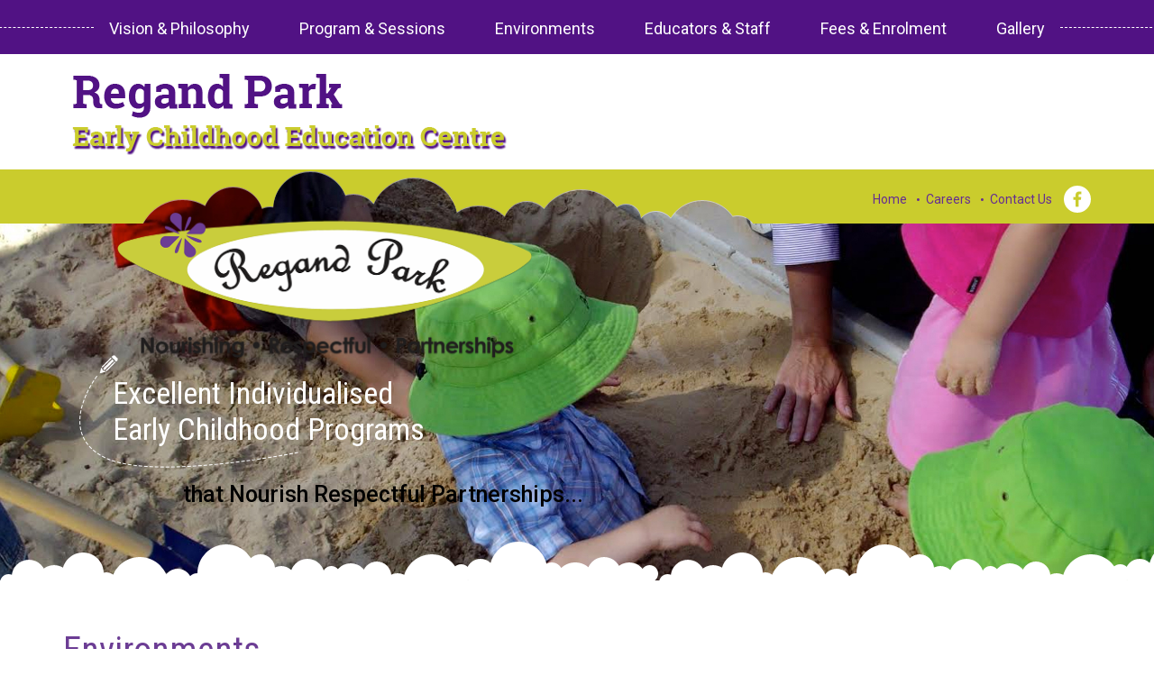

--- FILE ---
content_type: text/html; charset=utf-8
request_url: https://regandparkecec.com.au/environments
body_size: 3549
content:
<!DOCTYPE html><html xmlns="http://www.w3.org/1999/xhtml"><head>
	<meta http-equiv="Content-Type" content="text/html; charset=utf-8">
	<meta name="viewport" content="width=device-width, initial-scale=1, maximum-scale=1, minimum-scale=1, user-scalable=no">
	<meta name="google-site-verification" content="I6qKQJsG2oYrtbD9dbyreIYcmkOECf5oSzVhxt1YuXk">
	<title>Environments - Regand Park Early Childhood Education Centre</title>
	<!--<base href="https://www.regandparkecec.com.au/" />-->
	<!-- <link rel="stylesheet" type="text/css" href="https://www.regandparkecec.com.au/templates/regand-park-ecec/assets/css/components.css"/> -->
	<link rel="stylesheet" type="text/css" href="templates/regand-park-ecec/assets/css/colorbox.css">

	<link rel="shortcut icon" type="image/x-icon" href="templates/regand-park-ecec/assets/img/favicon.ico">
	<link rel="icon" type="image/png" href="templates/regand-park-ecec/assets/img/favicon-32x32.png" sizes="32x32">
	<link rel="icon" type="image/png" href="templates/regand-park-ecec/assets/img/favicon-16x16.png" sizes="16x16">

	<link href="https://fonts.googleapis.com/css?family=Roboto:400,100,100italic,300,300italic,400italic,500,500italic,700,700italic,900,900italic%7CRoboto+Condensed:400,300,300italic,400italic,700,700italic%7CRoboto+Slab" rel="stylesheet" type="text/css">

	<link rel="stylesheet" href="templates/regand-park-ecec/assets/css/global.css" type="text/css" media="all">

	<meta name="description" content="">
	
	
	

	

</head>

<body class="nojs slug-environments style-default tpl-107" style="">
	<div class="wrapper">
		<header class="header main">
			<div class="header-bar">
				<a class="nav-mobile" href="/#">
					<span></span>

					<span></span>

					<span></span>
				</a>

				<nav class="nav">
					<ul class="main">
						<li class="dropdown"><a class="dropdown-toggle" data-hover="dropdown" href="/vision-philosophy">Vision &amp; Philosophy</a>
							<ul>
								<li class=""><a href="/vision-philosophy/awards">Awards</a></li>
							</ul>
						</li>
						<li class=""><a href="/program-sessions">Program &amp; Sessions</a></li>
						<li class=" selected"><a href="/environments">Environments</a></li>
						<li class=""><a href="/educators-staff">Educators &amp; Staff</a></li>
						<li class="dropdown"><a class="dropdown-toggle" data-hover="dropdown" href="/fees-enrolment">Fees &amp; Enrolment</a>
							<ul>
								<li class=""><a href="/fees-enrolment/how-to-enrol-your-child">How to Enrol your
										child</a></li>
							</ul>
						</li>
						<li class=""><a href="/gallery">Gallery</a></li>
					</ul>

					<i class="ico-cut"></i>
				</nav><!-- /.nav -->
			</div><!-- /.header-bar -->

			<div class="header-body">
				<div class="shell">
					<a class="logo" href="/#"></a>

					<div class="header-inner">
						<!-- <div class="search">
							<form action="search.html" method="post">
								<label for="q" class="hidden">Search</label>

								<input type="text" name="query" id="q" value="" placeholder="Search..."
									class="search-field">

								<button type="submit" class="search-btn">
									<i class="ico-search"></i>
								</button>
							</form>
						</div> -->
						<!-- /.search -->

						<!-- <nav class="nav-access">
							<ul>
								<li>
									<a href="login.html">Login</a>
								</li>
							</ul>
						</nav> -->
						<!-- /.nav-access -->
					</div><!-- /.header-inner -->
				</div><!-- /.shell -->
			</div><!-- /.header-body -->
		</header>

		<section id="main" class="section-main" style="padding-bottom: 203px;">


			<div class="intro intro-alt">
				<div class="intro-image fullsize-image" style="background-image: url(&quot;templates/regand-park-ecec/assets/img/temp/intro-image2.jpg&quot;);">
					<img src="templates/regand-park-ecec/assets/img/temp/intro-image2.jpg" height="912" width="2500" alt="">
				</div><!-- /.intro-image -->

				<div class="intro-head">
					<div class="shell">
						<div class="intro-head-content">
							<ul class="base">
								<li class=""><a href="/">Home</a></li>
								<li class=""><a href="/careers">Careers</a></li>
								<li class=""><a href="/contact-us">Contact Us</a></li>
							</ul>

							<div class="socials">
								<ul>
									<li>
										<a href="https://www.facebook.com/regandparkecec/?fref=ts">
											<i class="ico-facebook"></i>
										</a>
									</li>
								</ul>
							</div><!-- /.socials -->
						</div><!-- /.intro-head-content -->
					</div><!-- /.shell -->
				</div><!-- /.intro-head -->

				<div class="intro-body">
					<div class="shell">
						<div class="intro-content">
							<div class="editor">
								<a class="logo logo-large" href="/#"></a>

								<div class="intro-content-body">
									<h1>Excellent Individualised <br>
										Early Childhood Programs</h1>

									<p>that Nourish Respectful Partnerships...</p>
								</div><!-- /.intro-content-body -->
							</div><!-- /.editor -->
						</div><!-- /.intro-content -->
					</div><!-- /.shell -->
				</div><!-- /.intro-body -->
			</div><!-- /.intro -->

			<div class="container">
				<div class="shell">
					<div class="main">
						<article class="article">
							<div class="editor">
								<h1>Environments</h1>
								<div class="editor">
									<p><strong>Room Layout:</strong></p>
									<p>During Early Childhood, between birth and five years of age, children move
										through an enormous period of growth, change and development.&nbsp; Their needs
										and abilities vary considerably and much focus is placed on children achieving
										developmental&nbsp;&nbsp;&nbsp;&nbsp; milestones for their age, gaining and
										mastering their physical skills, and developing intellectual skills that they
										will use&nbsp; throughout their lives.</p>
									<p>Research shows that the experiences and interactions children have in their first
										five years of life, are pivotal in laying the foundations for future positive
										learning and becoming happy&nbsp;&nbsp; productive members of society.</p>
									<p>For these reasons, we have designed our room layouts to accommodate these age and
										stage differences in order to truly offer a more individualised style of care
										and education for your child.&nbsp; While we do have periods of the day
										dedicated to family grouping (mixed age groupings), our five rooms are designed
										to cater for a one year age range in order to truly program for the diversity in
										children’s milestone development and accommodate individual needs and
										preferences.</p>
									<table>
										<tbody>
											<tr>
												<td style="width: 15%;">Name of Class</td>
												<td style="width: 15%;">Age Range</td>
												<td>
													<p>Number of</p>
													<p>Children</p>
												</td>
												<td>Regulations Ratio</td>
												<td>Regand Park ECEC Ratios</td>
											</tr>
											<tr>
												<td style="width: 20%;">Infants</td>
												<td>Birth to 1.5</td>
												<td style="width: 20%;">12</td>
												<td>1 Educator per 4 Infants</td>
												<td>4 educators</td>
											</tr>
											<tr>
												<td>Babies</td>
												<td>1-2</td>
												<td>12</td>
												<td>1 Educator per 4 Babies</td>
												<td>4 educators</td>
											</tr>
											<tr>
												<td>Toddlers</td>
												<td>2-3</td>
												<td>23</td>
												<td>1 Educator per 5 Toddlers</td>
												<td>5 educators</td>
											</tr>
											<tr>
												<td>Junior Preschool</td>
												<td>3-4</td>
												<td>20</td>
												<td>1 Educator per 10 Preschoolers</td>
												<td>
													<p>3 educators</p>
												</td>
											</tr>
											<tr>
												<td>Senior Preschool</td>
												<td>4-5</td>
												<td>20</td>
												<td style="width: 20%;">1 Educator per 10 Preschoolers</td>
												<td>3 educators</td>
											</tr>
											<tr>
												<td>Total</td>
												<td>5 rooms</td>
												<td>87</td>
												<td>
													<p><strong>Early&nbsp;</strong><strong>Childhood
															Regulations&nbsp;&nbsp; require us to hire
															15&nbsp;</strong><strong>Educators</strong></p>
												</td>
												<td>
													<p>Here at Regand Park ECEC we also have a dedicated Creative and
														Community Educator and an&nbsp; Environmental Educator who spend
														time in each of our rooms each week (covering all sessions), a
														non teaching director, chef, &amp; 2 part time clerical
														assistants.</p>
													<p><strong>We employ 28 Educators and staff in total with 24 each
															day to care and educate your child</strong>&nbsp;</p>
												</td>
											</tr>
										</tbody>
									</table>
									<p><strong>The Classrooms</strong></p>
									<p>The learning environments at Regand Park ECEC have been specifically designed by
										experienced Early Childhood Professionals to provide children with imaginative
										play and educational experiences, in a natural, home-like environment.&nbsp;
										Each classroom is designed and setup according to the age of the children and
										the milestones associated with that age. Our Infants and Babies classrooms have
										two sleep areas per room to help align with individuals routine.&nbsp; While our
										Toddler, Junior Preschool and Senior Preschool classrooms are set with
										designated learning areas to enhance skill development and make learning
										fun.&nbsp;</p>
									<p><strong>Outdoor Enviroments</strong></p>
									<p>Our Outdoor Environments in the big yard are well equipped and designed . We have
										a bike track, dry creek bed with manual water pump, sandpit, swings, soft-fall
										area, boat, bridges, bikes, trikes, balance beams, veggie patch, bench chairs,
										natural table setting, and a garden maze.</p>
									<p>The children have opportunities to engage in activities that are ‘uniquely
										outdoors’; incorporate ‘loose parts’ to promote
										children’s creativity and imagination; participate in ‘real’
										experiences to care for the natural environment; and involve ‘risk
										taking’ to provide children with opportunities to&nbsp;&nbsp; become
										confident, capable and resourceful learners.&nbsp; Our children enjoy their time
										outdoors and we also&nbsp;&nbsp; provide additional resources for them to
										utilise.</p>
									<p>Our Outdoor Environments in our small yard are secured to&nbsp; prevent risk of
										injury from larger children playing in the area. This environment consists of a
										large deck area, standing sandpit, gazebo and a fantastic range of resources to
										access during time outdoors.&nbsp;</p>
								</div>
							</div><!-- /.editor -->
						</article><!-- /.article -->
					</div><!-- /.main -->
				</div><!-- /.shell -->
			</div><!-- /.container -->

		</section>

		<footer class="footer main">
			<div class="footer-bar">
				<div class="shell">
					<nav class="footer-nav">
						<ul class="main">
							<li class="dropdown"><a class="dropdown-toggle" data-hover="dropdown" href="/vision-philosophy">Vision &amp; Philosophy</a>
								<ul>
									<li class=""><a href="/vision-philosophy/awards">Awards</a></li>
								</ul>
							</li>
							<li class=""><a href="/program-sessions">Program &amp; Sessions</a></li>
							<li class=" selected"><a href="/environments">Environments</a></li>
							<li class=""><a href="/educators-staff">Educators &amp; Staff</a></li>
							<li class="dropdown"><a class="dropdown-toggle" data-hover="dropdown" href="/fees-enrolment">Fees &amp; Enrolment</a>
								<ul>
									<li class=""><a href="/fees-enrolment/how-to-enrol-your-child">How to Enrol your
											child</a></li>
								</ul>
							</li>
							<li class=""><a href="/gallery">Gallery</a></li>
						</ul>
					</nav><!-- /.footer-nav -->
				</div><!-- /.shell -->
			</div><!-- /.footer-bar -->

			<div class="footer-body">
				<div class="shell">
					<div class="footer-content">
						<a class="logo footer-logo" href="/#"></a>

						<span>Early Childhood Education Centre</span>
					</div><!-- /.footer-content -->

					<nav class="footer-nav-utilities">
						<ul class="footer">
							<li class=""><a href="/privacy-policy">Privacy Policy</a></li>
							<li class=""><a href="/terms-of-use">Terms of Use</a></li>
							<li class=""><a href="/site-map">Site Map</a></li>
						</ul>
					</nav><!-- /.footer-nav-utilities -->

					<p class="copyright legal">© 2024 Regand Park</p><!-- /.copyright legal -->
				</div><!-- /.shell -->
			</div><!-- /.footer-body -->
		</footer>
		<!-- <p class="legal">&copy; Regand Park Early Childhood Education Centre 2023. All rights reserved.</p> -->
		<div id="scroll" class="scroll" style="display: none;">Scroll to Top</div>
	</div><!-- /.wrapper -->
	
	
	



<div id="cboxOverlay" style="display: none;"></div><div id="colorbox" class="" role="dialog" tabindex="-1" style="display: none;"><div id="cboxWrapper"><div><div id="cboxTopLeft" style="float: left;"></div><div id="cboxTopCenter" style="float: left;"></div><div id="cboxTopRight" style="float: left;"></div></div><div style="clear: left;"><div id="cboxMiddleLeft" style="float: left;"></div><div id="cboxContent" style="float: left;"><div id="cboxTitle" style="float: left;"></div><div id="cboxCurrent" style="float: left;"></div><button type="button" id="cboxPrevious"></button><button type="button" id="cboxNext"></button><button id="cboxSlideshow"></button><div id="cboxLoadingOverlay" style="float: left;"></div><div id="cboxLoadingGraphic" style="float: left;"></div><button type="button" id="cboxClose"></button></div><div id="cboxMiddleRight" style="float: left;"></div></div><div style="clear: left;"><div id="cboxBottomLeft" style="float: left;"></div><div id="cboxBottomCenter" style="float: left;"></div><div id="cboxBottomRight" style="float: left;"></div></div></div><div style="position: absolute; width: 9999px; visibility: hidden; display: none;"></div></div></body></html>

--- FILE ---
content_type: text/css; charset=UTF-8
request_url: https://regandparkecec.com.au/templates/regand-park-ecec/assets/css/global.css
body_size: 5717
content:
/* ------------------------------------------------------------ *\
	Reset
\* ------------------------------------------------------------ */

* {
	padding: 0;
	margin: 0;
	outline: 0;
}

* {
	-webkit-box-sizing: border-box;
	-moz-box-sizing: border-box;
	box-sizing: border-box;
}

/* ------------------------------------------------------------ *\
	Base
\* ------------------------------------------------------------ */

article,
aside,
figcaption,
figure,
footer,
header,
main,
nav,
section {
	display: block;
}

html,
body {
	height: 100%;
}

html {
	overflow-y: scroll;
	-webkit-text-size-adjust: 100%;
	-ms-text-size-adjust: 100%;
}

body {
	min-width: 320px;
	background: #fff;
	font-family: 'Roboto', sans-serif;
	font-size: 14px;
	line-height: 1.3;
	color: #444444;
	-webkit-font-smoothing: antialiased;
}

a {
	color: inherit;
	cursor: pointer;
	text-decoration: none;
}

a:hover {
	text-decoration: underline;
}

h1,
h2,
h3,
h4,
h5,
h6 {
	margin-bottom: 10px;
	font-family: 'Roboto Condensed', sans-serif;
	font-weight: normal;
}

h1 {
	font-size: 40px;
	line-height: 1.2;
	color: #6C3D94;
}

h2 {
	font-size: 34px;
}

h3 {
	font-size: 28px;
}

h4 {
	font-size: 22px;
}

h5 {
	font-size: 18px;
}

h6 {
	font-size: 16px;
}

p {
	margin-bottom: 10px;
	line-height: 1.43;
}

img {
	border: 0;
	vertical-align: middle;
}

strong {
	font-weight: bold;
}

small {
	font-size: 80%;
}

button,
input,
select,
textarea {
	font-family: inherit;
	font-size: inherit;
	color: inherit;
	-webkit-font-smoothing: antialiased;
}

button,
input[type="button"],
input[type="reset"],
input[type="submit"] {
	cursor: pointer;
}

button::-moz-focus-inner,
input::-moz-focus-inner {
	padding: 0;
	border: 0;
}

button {
	overflow: visible;
}

textarea {
	overflow: auto;
	resize: none;
}

table {
	border-collapse: collapse;
	border-spacing: 0;
}

th,
td {
	padding: 5px 20px;
	vertical-align: top;
}

ul,
ol {
	margin-bottom: 20px;
	list-style-position: inside;
}

/* ------------------------------------------------------------ *\
	Helpers
\* ------------------------------------------------------------ */

.alignleft {
	float: left;
}

.alignright {
	float: right;
}

.hidden {
	display: none;
	visibility: hidden;
}

.clearfix:before,
.clearfix:after {
	display: table;
	content: ' ';
}

.clearfix:after {
	clear: both;
}

/*  Cols  */
.cols {
	margin: 0 -15px;
}

.cols:after {
	content: '';
	line-height: 0;
	display: table;
	clear: both;
}

.col {
	float: left;
	padding: 0 15px;
}

.col-1of2 {
	width: 50%;
}

.col-1of3 {
	width: 33.33%;
}

.col-2of3 {
	width: 66.66%;
}

/*  Link  */
.link {
	position: relative;
	color: #cacc2d;
}

.link:hover {
	text-decoration: none;
}

.link:after {
	position: absolute;
	bottom: 0;
	left: 0;
	width: 0;
	border-bottom: 1px solid #cacc2d;
	content: '';
}

.link:after {
	-webkit-transition: width .4s;
	-o-transition: width .4s;
	transition: width .4s;
}

.link:hover:after {
	width: 100%;
}

/* ------------------------------------------------------------ *\
	Containers
\* ------------------------------------------------------------ */

.wrapper {
	position: relative;
	overflow: hidden;
	min-height: 100%;
}

.shell {
	max-width: 1160px;
	padding: 0 10px;
	margin: 0 auto;
}

.container {
	padding: 35px 0;
}

.container:after {
	content: '';
	line-height: 0;
	display: table;
	clear: both;
}

.section-main {
	padding-bottom: 0;
}

/* ------------------------------------------------------------ *\
	Header
\* ------------------------------------------------------------ */

.header {
	position: relative;
	z-index: 10;
}

.header-bar {
	background: #511284;
	font-size: 0;
	color: #fff;
	text-align: center;
}

.header-bar .nav {
	display: inline-block;
	font-size: 14px;
}

.header-body {
	padding: 22px 0 16px;
}

.header-body .shell:after {
	content: '';
	line-height: 0;
	display: table;
	clear: both;
}

.header-body .logo {
	float: left;
	margin-left: 10px;
}

.header-inner {
	float: right;
	padding-top: 25px;
}

.header-inner .search {
	float: left;
	width: 180px;
}

.header-inner .nav-access {
	float: left;
	margin-left: 40px;
}

/* ------------------------------------------------------------ *\
	Logo
\* ------------------------------------------------------------ */

.logo {
	overflow: hidden;
	display: inline-block;
	width: 482px;
	height: 90px;
	background: url(../img/logo.png) no-repeat 0 0;
	font-size: 0;
	text-indent: 100%;
	white-space: nowrap;
}

.logo {
	-webkit-background-size: 100% 100%;
	background-size: 100% 100%;
}

.logo-large {
	width: 922px;
	height: 333px;
	background-image: url(../img/logo-large.png);
}

.footer-logo {
	width: 240px;
	height: 86px;
	background-image: url(../img/logo-large.png);
}

/* ------------------------------------------------------------ *\
	Nav
\* ------------------------------------------------------------ */

.nav {
	position: relative;
	text-align: center;
}

.nav ul {
	background: #511284;
	margin-bottom: 0;
	color: #fff;
	list-style: none outside none;
}

.nav li {
	position: relative;
	font-size: 14px;
}

.nav a {
	display: block;
}

.nav a:hover {
	text-decoration: none;
}

.nav a {
	-webkit-transition: background .4s, color .4s;
	-o-transition: background .4s, color .4s;
	transition: background .4s, color .4s;
}

.nav .ico-cut {
	position: absolute;
	top: 50%;
	left: 100%;
	margin: -6px 0 0 135px;
}

.nav>ul {
	position: relative;
	margin: 0 -26px;
}

.nav>ul:before,
.nav>ul:after {
	position: absolute;
	top: 50%;
	width: 115px;
	border-top: 1px dashed #fff;
	content: '';
}

.nav>ul:before {
	left: 100%;
	width: 112px;
	margin-left: -9px;
}

.nav>ul:after {
	right: 100%;
	margin-right: -9px;
}

.nav>ul>li {
	display: inline-block;
	margin: 0 26px;
	font-size: 14px;
	vertical-align: top;
	text-align: left;
}

.nav>ul>li>a {
	padding: 20px 0 17px;
	font-size: 18px;
	color: #fff;
}

.nav>ul>li:before,
.nav>ul>li:after,
.nav>ul>li>a:before,
.nav>ul>li>a:after {
	position: absolute;
	bottom: -3px;
	left: 0;
	z-index: 4;
	width: 25%;
	border-top: 3px solid #ff0000;
	opacity: 0;
	visibility: hidden;
	content: '';
}

.nav>ul>li:before,
.nav>ul>li:after,
.nav>ul>li>a:before,
.nav>ul>li>a:after,
.nav ul ul {
	-webkit-transition: opacity .4s, visibility .4s;
	-o-transition: opacity .4s, visibility .4s;
	transition: opacity .4s, visibility .4s;
}

.nav>ul>li:hover:before,
.nav>ul>li:hover:after,
.nav>ul>li:hover>a:before,
.nav>ul>li:hover>a:after,
.nav li:hover ul {
	opacity: 1;
	visibility: visible;
}

.nav>ul>li:after {
	left: 25%;
	border-top-color: #f58220;
}

.nav>ul>li>a:before {
	left: 50%;
	border-top-color: #3f8d29;
}

.nav>ul>li>a:after {
	left: 75%;
	border-top-color: #0095da;
}

.nav ul ul {
	position: absolute;
	top: 100%;
	left: 0;
	z-index: 3;
	width: 240px;
	border-top: 3px solid #fff;
	background: #eeeeee;
	opacity: 0;
	visibility: hidden;
}

.nav ul ul li~li {
	border-top: 1px dashed #999999;
}

.nav ul ul a {
	padding: 17px 5px 14px 20px;
	font-size: 16px;
	color: #511284;
}

.nav ul ul a:hover {
	background: #e0e0e0;
	color: #444444;
}

/* ------------------------------------------------------------ *\
	Search
\* ------------------------------------------------------------ */

.search {
	position: relative;
}

.search-field {
	display: block;
	width: 100%;
	height: 36px;
	padding: 9px 42px 8px 18px;
	border: 1px solid #dcdcdc;
	border-radius: 18px;
	background: #eeeeee;
	color: #666666;
}

.search-btn {
	position: absolute;
	top: 0;
	right: 0;
	width: 36px;
	height: 36px;
	border: none;
	background: none;
	line-height: 36px;
	text-align: center;
	-webkit-appearance: none;
}

.search-btn {
	-webkit-transition: opacity .4s;
	-o-transition: opacity .4s;
	transition: opacity .4s;
}

.search-btn:hover {
	opacity: .82;
}

.search-btn .ico-search {
	vertical-align: middle;
}

/* ------------------------------------------------------------ *\
	Nav Access
\* ------------------------------------------------------------ */

.nav-access ul {
	list-style: none outside none;
}

.nav-access a {
	display: block;
	padding: 9px 11px 7px 22px;
	border: 1px solid #cacc2d;
	border-radius: 20px;
	background: #cacc2d;
	color: #fff;
	font-weight: 500;
	text-transform: uppercase;
}

.nav-access a:after,
.nav-access a {
	-webkit-transition: background .4s, color .4s;
	-o-transition: background .4s, color .4s;
	transition: background .4s, color .4s;
}

.nav-access a:after {
	display: inline-block;
	width: 10px;
	height: 10px;
	border-radius: 50%;
	margin-left: 15px;
	background: #fff;
	vertical-align: middle;
	content: '';
}

.nav-access a:hover {
	background: #fff;
	color: #cacc2d;
	text-decoration: none;
}

.nav-access a:hover:after {
	background: #cacc2d;
}

/* ------------------------------------------------------------ *\
	Fullsize Image
\* ------------------------------------------------------------ */

.fullsize-image {
	background-position: 50% 50%;
	background-repeat: no-repeat;
}

.fullsize-image {
	-webkit-background-size: cover;
	background-size: cover;
}

.fullsize-image>img {
	display: none;
}

/* ------------------------------------------------------------ *\
	Intro
\* ------------------------------------------------------------ */

.intro {
	position: relative;
	overflow: hidden;
	margin-bottom: 19px;
}

.intro:after {
	position: absolute;
	bottom: -38px;
	left: 0;
	width: 2192px;
	height: 81px;
	background: url(../img/clouds-image.png) no-repeat center 0;
	content: '';
}

.intro .intro-head {
	position: absolute;
	top: 0;
	left: 0;
	z-index: 3;
	width: 100%;
	text-align: right;
}

.intro .intro-head-content {
	position: relative;
	min-height: 60px;
	padding-top: 18px;
	background: url(../img/breadcrumbs-bg.png) no-repeat right 0;
}

.intro .intro-head-content:before,
.intro .intro-head-content:after {
	position: absolute;
	top: 0;
	bottom: 0;
	width: 5000px;
	background: #cacc2d;
	content: '';
}

.intro .intro-head-content:before {
	left: 100%;
}

.intro .intro-head-content:after {
	right: 100%;
}

.intro .intro-head-content .socials,
.intro .intro-head-content .breadcrumbs {
	display: inline-block;
	vertical-align: middle;
}

.intro .intro-head-content .socials {
	margin-left: 10px;
}

.intro .intro-head-content .breadcrumbs {
	position: relative;
	top: 2px;
}

.intro .intro-image {
	position: absolute;
	top: 0;
	left: 0;
	width: 100%;
	height: 100%;
}

.intro .intro-content {
	position: relative;
	z-index: 2;
	padding: 48px 0 211px;
}

.intro .intro-content .logo {
	margin-bottom: 85px;
}

.intro .intro-content h1 {
	position: relative;
	margin-bottom: 54px;
	color: #fff;
}

.intro .intro-content h1:before {
	position: absolute;
	bottom: -45px;
	left: -74px;
	width: 486px;
	height: 250px;
	background: url(../img/intro-overlay.png) no-repeat 0 0;
	content: '';
}

.intro .intro-content p {
	padding-left: 133px;
	margin-bottom: 0;
	font-size: 25px;
	color: #000;
	font-weight: 500;
}

/*  Breadcrumbs - CMS  */
.intro .intro-head-content>ul {
	top: 2px;
	display: inline-block;
	margin-bottom: 0;
	color: #652d92;
	list-style: none outside none;
	vertical-align: middle;
}

.intro .intro-head-content>ul li {
	position: relative;
	display: inline-block;
	vertical-align: top;
}

.intro .intro-head-content>ul li~li {
	margin-left: 18px;
}

.intro .intro-head-content>ul li~li:before {
	position: absolute;
	top: 1px;
	left: -11px;
	content: '•';
}

.intro .intro-head-content>ul li a:hover {
	text-decoration: none;
}

.intro .intro-head-content>ul li a:after {
	position: absolute;
	bottom: 0;
	left: 0;
	width: 0;
	border-bottom: 1px solid #652d92;
	content: '';
}

.intro .intro-head-content>ul li a:after {
	-webkit-transition: width .4s;
	-o-transition: width .4s;
	transition: width .4s;
}

.intro .intro-head-content>ul li a:hover:after {
	width: 100%;
}

/* ------------------------------------------------------------ *\
	Intro Alt
\* ------------------------------------------------------------ */

.intro-alt .intro-content {
	padding-bottom: 78px;
}

.intro-alt .intro-content .logo-large {
	width: 460px;
	height: 162px;
	margin-left: 60px;
	margin-bottom: 14px;
}

.intro-alt .intro-content h1 {
	padding-left: 55px;
	margin-bottom: 35px;
	font-size: 34px;
}

.intro-alt .intro-content h1:before {
	bottom: -23px;
	left: 18px;
	width: 243px;
	height: 125px;
	-webkit-background-size: 100% 100%;
	background-size: 100% 100%;
}

/* ------------------------------------------------------------ *\
	Breadcrumbs
\* ------------------------------------------------------------ */

.breadcrumbs {
	margin-bottom: 0;
	color: #652d92;
}

.breadcrumbs a {
	position: relative;
}

.breadcrumbs a:hover {
	text-decoration: none;
}

.breadcrumbs a:after {
	position: absolute;
	bottom: 0;
	left: 0;
	width: 0;
	border-bottom: 1px solid #652d92;
	content: '';
}

.breadcrumbs a:after {
	-webkit-transition: width .4s;
	-o-transition: width .4s;
	transition: width .4s;
}

.breadcrumbs a:hover:after {
	width: 100%;
}

.breadcrumbs span {
	padding: 0 4px;
}

/* ------------------------------------------------------------ *\
	Socials
\* ------------------------------------------------------------ */

.socials ul {
	margin-bottom: 0;
	font-size: 0;
	list-style: none outside none;
}

.socials li {
	display: inline-block;
	vertical-align: top;
}

.socials a {
	position: relative;
	display: block;
	width: 30px;
	height: 30px;
	border-radius: 50%;
	background: #fff;
}

.socials a {
	-webkit-transition: opacity .4s;
	-o-transition: opacity .4s;
	transition: opacity .4s;
}

.socials a:hover {
	opacity: .8;
}

.socials [class^="ico-"] {
	position: absolute;
	top: 50%;
	left: 50%;
}

.socials [class^="ico-"] {
	-webkit-transform: translate(-50%, -50%);
	-ms-transform: translate(-50%, -50%);
	-o-transform: translate(-50%, -50%);
	transform: translate(-50%, -50%);
}

/* ------------------------------------------------------------ *\
	Section About
\* ------------------------------------------------------------ */

.section-about {
	position: relative;
	padding-bottom: 67px;
	margin-bottom: 32px;
}

.section-about:before {
	position: absolute;
	bottom: 18px;
	left: -70px;
	right: -70px;
	border-bottom: 1px dashed #cacc2d;
	content: '';
}

.section-about:after {
	position: absolute;
	bottom: 0;
	left: 50%;
	width: 71px;
	height: 29px;
	margin-left: -34px;
	background: url(../img/triangle.png) no-repeat 0 0;
	content: '';
}

.section-about .section-head {
	margin-bottom: 8px;
}

.section-about .section-title {
	margin-bottom: 0;
	color: #cacc2d;
}

.section-about .section-body {
	padding-left: 98px;
}

/* ------------------------------------------------------------ *\
	Section Features
\* ------------------------------------------------------------ */

.section-features {
	margin-bottom: 76px;
}

.features {
	margin: 0 -15px;
	font-size: 0;
	list-style: none outside none;
	text-align: center;
}

.feature {
	display: inline-block;
	width: 262px;
	margin: 0 15px 21px;
	font-size: 14px;
	vertical-align: top;
}

.feature-head {
	margin-bottom: 15px;
}

.feature-head h3 {
	margin-bottom: 0;
	color: #f00;
	font-weight: bold;
}

.feature-image {
	position: relative;
	margin-bottom: -7px;
}

.feature-image-inner {
	overflow: hidden;
	position: relative;
	display: inline-block;
	width: 246px;
	height: 246px;
	border-radius: 50%;
	border: 5px solid #fff;
	box-shadow: 0 0 0 7px #ff0000;
}

.feature-image:after {
	position: absolute;
	bottom: -5px;
	left: 50%;
	width: 158px;
	height: 8px;
	border-top: 5px solid #fff;
	border-bottom: 30px solid #fff;
	margin-left: -79px;
	background: #ff0000;
	content: '';
}

.feature-content {
	position: relative;
}

.feature-content:before {
	position: absolute;
	top: -9px;
	left: 0;
	right: 0;
	border-top: 1px dashed #652d92;
	content: '';
}

.feature-content:after {
	position: absolute;
	top: -14px;
	right: 0;
	width: 10px;
	height: 10px;
	border-radius: 50%;
	background: #652d92;
	content: '';
}

.feature-content p {
	margin-bottom: 8px;
}

.feature-red .feature-head h3 {
	color: #f00;
}

.feature-orange .feature-head h3 {
	color: #f58220;
}

.feature-green .feature-head h3 {
	color: #3f8d29;
}

.feature-blue .feature-head h3 {
	color: #0095da;
}

.feature-red .feature-image:after {
	background: #ff0000;
}

.feature-orange .feature-image:after {
	background: #f58220;
}

.feature-green .feature-image:after {
	background: #3f8d29;
}

.feature-blue .feature-image:after {
	background: #0095da;
}

.feature-red .feature-image-inner {
	box-shadow: 0 0 0 7px #ff0000;
}

.feature-orange .feature-image-inner {
	box-shadow: 0 0 0 7px #f58220;
}

.feature-green .feature-image-inner {
	box-shadow: 0 0 0 7px #3f8d29;
}

.feature-blue .feature-image-inner {
	box-shadow: 0 0 0 7px #0095da;
}

.feature-red .btn-primary {
	background: #f00;
}

.feature-red .btn-primary:hover {
	background: #e10000;
}

.feature-orange .btn-primary {
	background: #f58220;
}

.feature-orange .btn-primary:hover {
	background: #d66e15;
}

.feature-green .btn-primary {
	background: #3f8d29;
}

.feature-green .btn-primary:hover {
	background: #5db045;
}

.feature-blue .btn-primary {
	background: #0095da;
}

.feature-blue .btn-primary:hover {
	background: #0788c4;
}

/* ------------------------------------------------------------ *\
	Section Featured
\* ------------------------------------------------------------ */

.section-featured {
	margin-bottom: 20px;
}

.list-featured-items {
	margin: 0 -35px;
	font-size: 0;
	list-style: none outside none;
}

.list-featured-items li {
	display: inline-block;
	overflow: hidden;
	width: 50%;
	padding: 0 35px;
	font-size: 14px;
	vertical-align: top;
}

.list-featured-items span {
	float: left;
	margin-right: 23px;
	font-family: 'Roboto Condensed', sans-serif;
	font-size: 40px;
	color: #cacc2d;
}

.list-featured-items span:after {
	display: inline-block;
	width: 21px;
	border-top: 1px dashed #cacc2d;
	margin-left: 8px;
	vertical-align: middle;
	content: '';
}

.list-featured-items p {
	overflow: hidden;
	padding-top: 8px;
	color: #652d92;
	font-weight: 500;
	font-style: italic;
}

/* ------------------------------------------------------------ *\
	Section Testimonials
\* ------------------------------------------------------------ */

.section-testimonials {
	padding-bottom: 6px;
}

.testimonial-body {
	overflow: hidden;
	padding: 26px 55px 28px 43px;
	background: #eee;
}

.testimonial-image {
	overflow: hidden;
	float: left;
	border-radius: 50%;
	margin-right: 53px;
	margin-top: 5px;
}

.testimonial-content {
	overflow: hidden;
}

.testimonial-content span {
	display: block;
	margin-bottom: 14px;
	font-size: 17px;
	color: #60258f;
	font-style: italic;
}

.testimonial-content p {
	margin-bottom: 0;
	line-height: 1.6;
	font-style: italic;
}

.testimonial-actions {
	text-align: right;
}

/* ------------------------------------------------------------ *\
	Main
\* ------------------------------------------------------------ */

.main-alt:after {
	content: '';
	line-height: 0;
	display: table;
	clear: both;
}

.sidebar {
	float: left;
	width: 33.33%;
	padding-right: 30px;
}

.sidebar-secondary {
	float: right;
	padding-left: 30px;
	padding-right: 0;
}

.content {
	float: right;
	width: 66.66%;
}

.content-secondary {
	float: left;
}

/* ------------------------------------------------------------ *\
	Article
\* ------------------------------------------------------------ */

.article p a {
	position: relative;
	color: #cacc2d;
}

.article p a:hover {
	text-decoration: none;
}

.article p a:after {
	position: absolute;
	bottom: 0;
	left: 0;
	width: 0;
	border-bottom: 1px solid #cacc2d;
	content: '';
}

.article p a:after {
	-webkit-transition: width .4s;
	-o-transition: width .4s;
	transition: width .4s;
}

.article p a:hover:after {
	width: 100%;
}

/* ------------------------------------------------------------ *\
	Article Form
\* ------------------------------------------------------------ */

form.styled label {
	display: block;
	font-size: 17px;
}

form.styled input[type=text],
form.styled input[type=email],
form.styled textarea {
	display: block;
	width: 100%;
	padding: 10px;
	border: none;
	background: #f0f0f0;
	color: #333;
	box-shadow: inset 0 0 1px #333;
}

form.styled input[type=text],
form.styled textarea {
	-webkit-box-sizing: border-box;
	-moz-box-sizing: border-box;
	box-sizing: border-box;
}

form.styled input[type=password],
form.styled textarea {
	display: block;
	width: 100%;
	padding: 10px;
	border: none;
	background: #f0f0f0;
	color: #333;
	box-shadow: inset 0 0 1px #333;
}

form.styled input[type=password],
form.styled textarea {
	-webkit-box-sizing: border-box;
	-moz-box-sizing: border-box;
	box-sizing: border-box;
}


form.styled textarea {
	width: 100%;
	height: 300px;
	resize: none;
}

form.styled input[type=submit] {
	min-width: 140px;
	padding: 10px 19px 9px;
	border-radius: 20px;
	border: 2px solid #cacc2d;
	background: #cacc2d;
	font-family: 'Roboto Condensed', sans-serif;
	font-size: 18px;
	color: #fff;
	font-weight: bold;
	letter-spacing: 0.02em;
	text-transform: uppercase;
	box-shadow: 1px 2px 4px rgba(124, 124, 124, 0.5);
	-webkit-appearance: none;
}

form.styled input[type=submit]:hover {
	border-color: #cacc2d;
	background: #fff;
	color: #cacc2d;
}

form.styled input[type=submit] {
	-webkit-transition: border-color .4s, background 0.4s, color .4s;
	-o-transition: border-color .4s, background 0.4s, color .4s;
	transition: border-color .4s, background 0.4s, color .4s;
}

::-webkit-input-placeholder {
	color: #666;
	font-weight: normal;
	opacity: 1;
}

:-moz-placeholder {
	color: #666;
	font-weight: normal;
	opacity: 1;
}

::-moz-placeholder {
	color: #666;
	font-weight: normal;
	opacity: 1;
}

::input-placeholder {
	color: #666;
	font-weight: normal;
	opacity: 1;
}

input::-moz-placeholder {
	color: #666;
	font-weight: normal;
	opacity: 1;
}

input[placeholder] {
	color: #666;
	font-weight: normal;
	opacity: 1;
}

textarea[placeholder] {
	color: #666;
	font-weight: normal;
	opacity: 1;
}

:-ms-input-placeholder {
	color: #666;
	font-weight: normal;
	opacity: 1;
}

/* ------------------------------------------------------------ *\
	Article Table
\* ------------------------------------------------------------ */

table.styled {
	width: 100%;
	border-collapse: collapse;
	text-align: center;
	table-layout: fixed;
}

table.styled th {
	padding: 10px;
	border: 1px solid #fff;
	background: #cacc2d;
	font-size: 19px;
	color: #fff;
}

table.styled td {
	padding: 10px;
	border: 1px solid #cacc2d;
	background: #fff;
	font-size: 17px;
	color: #333;
}

/* ------------------------------------------------------------ *\
	Scroll To Top
\* ------------------------------------------------------------ */

.scroll {
	position: fixed;
	bottom: 20px;
	left: 50%;
	z-index: 10;
	display: none;
	width: 120px;
	height: 38px;
	margin-left: -60px;
	border-radius: 8px;
	background: rgba(0, 0, 0, .4);
	font-size: 14px;
	line-height: 38px;
	color: #fff;
	text-align: center;
	cursor: pointer;
}

.scroll:hover {
	background: rgba(0, 0, 0, .6);
}

.scroll {
	-webkit-transition: background 0.4s;
	-o-transition: background 0.4s;
	transition: background 0.4s;
}

/* ------------------------------------------------------------ *\
	Btns
\* ------------------------------------------------------------ */

.btn {
	display: inline-block;
	vertical-align: top;
}

.btn {
	-webkit-transition: border-color .4s, background .4s, color .4s, opacity .4s;
	-o-transition: border-color .4s, background .4s, color .4s, opacity .4s;
	transition: border-color .4s, background .4s, color .4s, opacity .4s;
}

.btn:hover {
	text-decoration: none;
}

.btn-primary {
	position: relative;
	padding: 7px 34px 6px 13px;
	border-radius: 17px;
	background: #ff0000;
	font-family: 'Roboto Condensed', sans-serif;
	font-size: 15px;
	color: #fff;
	font-weight: bold;
	text-transform: uppercase;
}

.btn-primary:hover {
	background: #e10000;
}

.btn-primary .ico-flower {
	position: absolute;
	bottom: -7px;
	right: -5px;
}

.btn-grey {
	padding: 4px 14px 9px 13px;
	background: #eee;
	font-weight: 500;
	color: #60258f;
	text-transform: uppercase;
}

.btn-grey:hover {
	color: #a25ed8;
}

.btn-grey:hover:after {
	border-color: transparent transparent transparent #a25ed8;
}

.btn-grey:after {
	position: relative;
	top: -1px;
	display: inline-block;
	width: 0;
	height: 0;
	border-style: solid;
	border-width: 4px 0 4px 5px;
	border-color: transparent transparent transparent #5f258f;
	margin-left: 10px;
	content: '';
}

.btn-grey:after {
	-webkit-transition: border-color .4s;
	-o-transition: border-color .4s;
	transition: border-color .4s;
}

/* ------------------------------------------------------------ *\
	Icons
\* ------------------------------------------------------------ */

[class^="ico-"] {
	display: inline-block;
	background: url(../img/sprite.png) no-repeat 0 0;
	vertical-align: top;
}

.ico-cut {
	width: 16px;
	height: 14px;
	background-position: -54px -35px;
}

.ico-facebook {
	width: 10px;
	height: 18px;
	background-position: 0px -55px;
}

.ico-flower-yellow {
	width: 50px;
	height: 51px;
	background-position: 0px 0px;
}

.ico-flower {
	width: 30px;
	height: 31px;
	background-position: -54px 0px;
}

.ico-search {
	width: 17px;
	height: 18px;
	background-position: -14px -55px;
}

/* ------------------------------------------------------------ *\
	Footer
\* ------------------------------------------------------------ */

footer.footer {
	position: absolute;
	bottom: 0;
	left: 0;
	width: 100%;
}

.footer-bar {
	padding-bottom: 49px;
}

.footer-body {
	position: relative;
	padding: 76px 0 17px;
	background: #cacc2d;
	color: #fff;
}

.footer-body:before {
	position: absolute;
	top: -23px;
	left: 50%;
	width: 50px;
	height: 51px;
	margin-left: -774px;
	background: url(../img/ico-flower-yellow.png) no-repeat 0 0;
	content: '';
}

.footer-body:after {
	content: '';
	line-height: 0;
	display: table;
	clear: both;
}

.footer-body .footer-nav-utilities {
	float: left;
}

.footer-body .copyright {
	float: right;
}

.footer-content {
	position: absolute;
	top: -28px;
	left: 50%;
	font-size: 18px;
	color: #60258f;
	text-align: center;
}

.footer-content {
	-webkit-transform: translateX(-50%);
	-ms-transform: translateX(-50%);
	-o-transform: translateX(-50%);
	transform: translateX(-50%);
}

.footer-content span {
	display: block;
	margin-top: 8px;
	font-family: 'Roboto Slab', serif;
}

.copyright {
	margin-bottom: 0;
	font-size: 12px;
}

.copyright a {
	position: relative;
}

/* ------------------------------------------------------------ *\
	Footer Nav
\* ------------------------------------------------------------ */

.footer-nav {
	position: relative;
	padding-top: 26px;
}

.footer-nav:before,
.footer-nav:after,
.footer-nav ul:before,
.footer-nav ul:after {
	position: absolute;
	top: 0;
	left: 0;
	width: 25%;
	border-top: 3px solid #ff0000;
	content: '';
}

.footer-nav:after {
	left: 25%;
	border-top-color: #f58220;
}

.footer-nav ul:before {
	left: 50%;
	border-top-color: #3f8d29;
}

.footer-nav ul:after {
	left: 75%;
	border-top-color: #0095da;
}

.footer-nav ul {
	margin-bottom: 0;
	font-size: 0;
	list-style: none outside none;
	text-align: center;
}

.footer-nav li {
	position: relative;
	display: inline-block;
	vertical-align: top;
}

.footer-nav li~li {
	padding-left: 9px;
	margin-left: 9px;
}

.footer-nav li~li:before {
	position: absolute;
	top: 3px;
	left: 0;
	height: 12px;
	border-left: 1px solid #60258f;
	content: '';
}

.footer-nav a {
	position: relative;
	display: block;
	font-size: 14px;
	color: #60258f;
}

.footer-nav a:hover {
	text-decoration: none;
}

.footer-nav a:before,
.footer-nav a:after {
	position: absolute;
	bottom: 0;
	width: 0;
	border-bottom: 1px solid #60258f;
	content: '';
}

.footer-nav a:before,
.footer-nav a:after {
	-webkit-transition: width .4s;
	-o-transition: width .4s;
	transition: width .4s;
}

.footer-nav a:before {
	left: 50%;
}

.footer-nav a:after {
	right: 50%;
}

.footer-nav a:hover:before,
.footer-nav a:hover:after {
	width: 50%;
}

.footer-nav-utilities ul ul,
.footer-nav ul ul {
	display: none;
}

/* ------------------------------------------------------------ *\
	Footer Nav Utilities
\* ------------------------------------------------------------ */

.footer-nav-utilities ul {
	margin-bottom: 0;
	font-size: 0;
	list-style: none outside none;
}

.footer-nav-utilities li {
	position: relative;
	display: inline-block;
	vertical-align: top;
}

.footer-nav-utilities li~li {
	padding-left: 8px;
	margin-left: 8px;
}

.footer-nav-utilities li~li:before {
	position: absolute;
	top: 2px;
	left: 0;
	height: 10px;
	border-left: 1px solid #fff;
	content: '';
}

.footer-nav-utilities a {
	position: relative;
	display: block;
	font-size: 12px;
}

.copyright a:after,
.footer-nav-utilities a:after {
	position: absolute;
	bottom: 0;
	left: 0;
	width: 0;
	border-bottom: 1px solid #fff;
	content: '';
}

.copyright a:after,
.footer-nav-utilities a:after {
	-webkit-transition: width .4s;
	-o-transition: width .4s;
	transition: width .4s;
}

.copyright a:hover,
.footer-nav-utilities a:hover {
	text-decoration: none;
}

.copyright a:hover:after,
.footer-nav-utilities a:hover:after {
	width: 100%;
}


/* ------------------------------------------------------------ *\
	Google Maps
\* ------------------------------------------------------------ */

#map24_canvas {
	width: 100% !important;
}

/* ------------------------------------------------------------ *\
	My Family
\* ------------------------------------------------------------ */
.myfamily {
	width: 400px;
	margin: 0 auto;
	text-align: center;
	margin-bottom: 40px;
}

.family.iframe {
	border: 0px !important;
}

.myfamily #divInfo {
	display: block;
}

.myfamily input {
	display: table;
	width: 100%;
	padding: 10px 5px;
	margin: 5px;
	border-radius: 5px;
	border: 1px solid #ccc;
}

.myfamily td {
	padding: 0 !important;
}

.myfamily .btn.btn-large {
	background: #cacc2d none repeat scroll 0 0;
	border: 2px solid #cacc2d;
	border-radius: 20px;
	box-shadow: 1px 2px 4px rgba(124, 124, 124, 0.5);
	color: #fff;
	font-family: "Roboto Condensed", sans-serif;
	font-size: 18px;
	font-weight: bold;
	letter-spacing: 0.02em;
	min-width: 140px;
	padding: 10px 19px 9px;
	text-transform: uppercase;
}

/* ------------------------------------------------------------ *\
	Media Queries
\* ------------------------------------------------------------ */

/* max-width: 1319px */
@media (max-width: 1319px) {

	/*  Intro  */
	.intro .intro-content h1 {
		margin-left: 70px;
	}

	.intro-alt .intro-content h1 {
		margin-left: 0;
	}
}

/* max-width: 1159px */
@media (max-width: 1159px) {

	/*  Nav  */
	.nav>ul {
		margin: 0 -14px;
	}

	.nav>ul:before {
		margin-left: 0;
	}

	.nav>ul:after {
		margin-right: 0;
	}

	.nav>ul>li {
		margin: 0 14px;
	}

	.nav li:hover>ul {
		display: block;
	}

	.nav ul ul {
		display: none;
		opacity: 1;
		visibility: visible;
	}

	/*  List Featured Items  */
	.list-featured-items {
		margin: 0 -15px;
	}

	.list-featured-items li {
		padding: 0 15px;
	}
}

/* max-width: 1139px */
@media (max-width: 1139px) {

	/*  Intro  */
	.intro .intro-head .shell {
		padding: 0;
	}

	.intro .intro-head-content {
		padding-left: 10px;
		padding-right: 10px;
	}

	.intro .intro-head-content:after,
	.intro .intro-head-content:before {
		display: none;
	}
}

/* max-width: 1023px */
@media (max-width: 1023px) {

	/*  Header  */
	.header-body .logo {
		margin-left: 0;
		width: 400px;
		height: 75px;
	}

	.header-inner .nav-access {
		margin-left: 20px;
	}

	/*  Nav  */
	.nav>ul {
		margin: 0 -4px;
	}

	.nav>ul>li {
		margin: 0 4px;
	}

	.nav>ul>li>a {
		font-size: 15px;
	}

	.logo-large {
		width: 720px;
		height: 260px;
	}

	/*  Intro Alt  */
	.intro-alt .intro-content .logo-large {
		margin-left: 0;
	}

	.intro-alt .intro-content h1 {
		padding-left: 70px;
		margin-left: 0;
	}

	.intro-alt .intro-content p {
		padding-left: 145px;
	}

	/*  List Featured Items  */
	.list-featured-items span {
		float: none;
		display: block;
		margin-right: 0;
	}

	/*  Testimonial  */
	.testimonial-body {
		padding-right: 20px;
		padding-left: 40px;
	}

	.testimonial-image {
		margin-right: 40px;
	}

	/*  Footer Nav  */
	.footer-nav li~li {
		padding-left: 4px;
		margin-left: 3px;
	}

	.footer-nav li~li:before {
		top: 1px;
	}

	.footer-nav a {
		font-size: 12px;
	}

	.footer-body {
		padding-top: 106px;
	}
}

/* max-width: 767px */
@media (max-width: 767px) {

	/*  Base  */
	h1 {
		font-size: 32px;
		line-height: 1.2;
	}

	h2 {
		font-size: 26px;
	}

	h3 {
		font-size: 24px;
	}

	/*  Header  */
	.header-bar {
		position: relative;
		min-height: 50px;
	}

	.header-bar .nav {
		display: block;
	}

	.header-body {
		padding: 18px 0;
		text-align: center;
	}

	.header-body .logo {
		float: none;
		width: 300px;
		height: 56px;
	}

	.header-inner {
		float: none;
		padding-top: 15px;
	}

	.header-inner .nav-access,
	.header-inner .search {
		float: none;
		display: inline-block;
		vertical-align: top;
	}

	.header-inner .nav-access {
		margin-left: 8px;
	}

	.nav-access ul {
		margin-bottom: 0;
	}

	/*  Nav Mobile  */
	.nav-mobile {
		position: absolute;
		top: 8px;
		right: 10px;
		display: block;
		width: 38px;
		padding: 8px 4px;
		border: 1px solid #fff;
		border-radius: 4px;
	}

	.nav-mobile span {
		display: block;
		height: 3px;
		background: #fff;
	}

	.nav-mobile span~span {
		margin-top: 3px;
	}

	.nav-mobile.active {
		background: #fff;
	}

	.nav-mobile.active span {
		background: #511284;
	}

	/*  Nav  */
	.nav {
		position: absolute;
		top: 100%;
		left: 0;
		z-index: 10;
		overflow: hidden;
		max-height: 0;
		width: 100%;
		background: #511284;
		text-align: center;
	}

	.nav>ul:before,
	.nav>ul:after {
		display: none;
	}

	.nav>ul>li {
		display: block;
		margin: 0;
		border-top: 1px dashed #fff;
	}

	.nav>ul>li>a {
		padding: 7px 0;
		text-align: center;
	}

	.nav>ul>li:before,
	.nav>ul>li:after,
	.nav>ul>li>a:before,
	.nav>ul>li>a:after {
		display: none;
	}

	.nav ul ul {
		position: relative;
		overflow: hidden;
		display: block;
		max-height: 0;
		width: auto;
		border-top: none;
		text-align: center;
	}

	.nav ul ul a {
		padding: 10px 0;
	}

	.nav.expanded,
	.nav li.expanded>ul {
		max-height: 1000px;
	}

	.nav,
	.nav ul ul {
		-webkit-transition: max-height .4s;
		-o-transition: max-height .4s;
		transition: max-height .4s;
	}

	/*  Intro  */
	.intro .intro-head {
		position: relative;
	}

	.intro .intro-head-content {
		min-height: 0;
		padding: 10px;
		background: #cacc2d;
	}

	.intro .intro-content {
		padding: 20px 0 66px;
	}

	.intro .intro-content .logo {
		width: 100%;
		height: 0;
		padding-top: 36%;
		margin-bottom: 20px;
	}

	.intro .intro-content .logo {
		-webkit-background-size: 100% auto;
		background-size: 100% auto;
	}

	.intro .intro-content h1 {
		margin-left: 0;
		margin-bottom: 40px;
	}

	.intro .intro-content h1:before {
		bottom: -24px;
		left: -90px;
	}

	.intro .intro-content p {
		padding-left: 0;
		font-size: 22px;
	}

	.intro-alt .intro-content {
		padding-bottom: 50px;
	}

	.intro-alt .intro-content h1 {
		padding-left: 0;
		margin-bottom: 30px;
		font-size: 28px;
	}

	.intro-alt .intro-content h1:before {
		bottom: -15px;
		left: -46px;
	}


	/*  Main  */
	.container {
		padding: 20px 0;
	}

	.sidebar {
		float: none;
		width: auto;
		padding: 0;
		margin-bottom: 20px;
	}

	.content {
		float: none;
		width: auto;
	}

	/*  Section About  */
	.section-about {
		padding-bottom: 35px;
		margin-bottom: 20px;
	}

	.section-about .section-body {
		padding-left: 0;
	}

	/*  Section Features  */
	.section-features {
		margin-bottom: 10px;
	}

	/*  Section Featured  */
	.section-featured {
		margin-bottom: 20px;
	}

	.list-featured-items {
		margin: 0;
	}

	.list-featured-items li {
		display: block;
		width: auto;
		padding: 0;
	}

	.list-featured-items p {
		padding-top: 0;
	}

	/*  Section Testimonials  */
	.testimonial {
		text-align: center;
	}

	.testimonial-body {
		padding: 20px 10px;
	}

	.testimonial-image {
		float: none;
		display: inline-block;
		margin: 0 0 15px;
	}

	.testimonial-content {
		text-align: left;
	}

	/*  Footer  */

	.footer-nav {
		padding-top: 18px;
	}

	.footer-nav ul {
		margin: 0 -5px;
	}

	.footer-nav li,
	.footer-nav li~li {
		padding-left: 0;
		margin: 0 5px;
	}

	.footer-nav li~li:before {
		display: none;
	}

	.footer-body {
		padding: 0 0 10px;
		text-align: center;
	}

	.footer-content {
		position: relative;
		margin-bottom: -10px;
	}

	.footer-body .copyright,
	.footer-body .footer-nav-utilities {
		float: none;
	}

	.footer-body .copyright {
		margin-top: 5px;
	}
}

/* max-width: 479px */
@media (max-width: 479px) {
	.btn {
		display: block;
		text-align: center;
	}

	.btn-primary {
		padding-left: 34px;
	}

	form.styled input[type=submit] {
		display: block;
		width: 100%;
	}
}

#response {
	color: black;
	/* Default color */
}

#response.sending {
	color: orange;
	/* Color for submitting message */
}

#response.success {
	color: green;
	/* Color for success message */
}

#response.failure {
	color: red;
	/* Color for failure message */
}